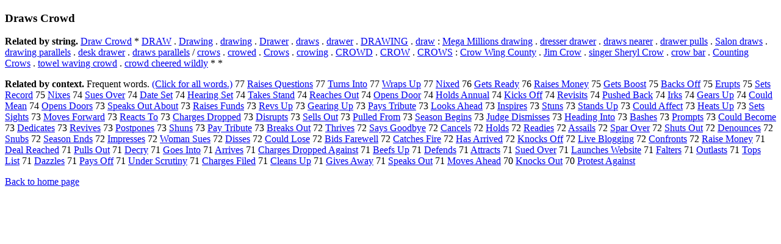

--- FILE ---
content_type: text/html; charset=UTF-8
request_url: https://www.cis.lmu.de/schuetze/e/e/eD/eDr/eDra/OtHeR/eDraws_Crowd.html
body_size: 13593
content:
<!DOCTYPE html PUBLIC "-//W3C//DTD XHTML 1.0 Transitional//EN""http://www.w3.org/TR/xhtml1/DTD/xhtml1-transitional.dtd"><html xmlns="http://www.w3.org/1999/xhtml"><head><meta http-equiv="Content-Type" content="text/html; charset=utf-8" />
<title>Draws Crowd</title><h3>Draws Crowd</h3><b>Related by string.</b> <a href="http://cis.lmu.de/schuetze/e/e/eD/eDr/eDra/OtHeR/eDraw_Crowd.html">Draw Crowd</a>  *  <a href="http://cis.lmu.de/schuetze/e/e/eD/eDR/eDRA/OtHeR/eDRAW.html">DRAW</a>  .  <a href="http://cis.lmu.de/schuetze/e/e/eD/eDr/eDra/OtHeR/eDrawing.html">Drawing</a>  .  <a href="http://cis.lmu.de/schuetze/e/e/ed/edr/edra/edraw/OtHeR/edrawing.html">drawing</a>  .  <a href="http://cis.lmu.de/schuetze/e/e/eD/eDr/eDra/OtHeR/eDrawer.html">Drawer</a>  .  <a href="http://cis.lmu.de/schuetze/e/e/ed/edr/edra/edraw/OtHeR/edraws.html">draws</a>  .  <a href="http://cis.lmu.de/schuetze/e/e/ed/edr/edra/edraw/edrawe/edrawer.html">drawer</a>  .  <a href="http://cis.lmu.de/schuetze/e/e/eD/eDR/eDRA/OtHeR/eDRAWING.html">DRAWING</a>  .  <a href="http://cis.lmu.de/schuetze/e/e/ed/edr/edra/OtHeR/edraw.html">draw</a>  :  <a href="http://cis.lmu.de/schuetze/e/e/eM/eMe/eMeg/eMega/OtHeR/eMega_Millions_drawing.html">Mega Millions drawing</a>  .  <a href="http://cis.lmu.de/schuetze/e/e/ed/edr/edre/OtHeR/edresser_drawer.html">dresser drawer</a>  .  <a href="http://cis.lmu.de/schuetze/e/e/ed/edr/edra/edraw/OtHeR/edraws_nearer.html">draws nearer</a>  .  <a href="http://cis.lmu.de/schuetze/e/e/ed/edr/edra/edraw/OtHeR/edrawer_pulls.html">drawer pulls</a>  .  <a href="http://cis.lmu.de/schuetze/e/e/eS/eSa/eSal/eSalo/OtHeR/eSalon_draws.html">Salon draws</a>  .  <a href="http://cis.lmu.de/schuetze/e/e/ed/edr/edra/edraw/OtHeR/edrawing_parallels.html">drawing parallels</a>  .  <a href="http://cis.lmu.de/schuetze/e/e/ed/ede/edes/OtHeR/edesk_drawer.html">desk drawer</a>  .  <a href="http://cis.lmu.de/schuetze/e/e/ed/edr/edra/edraw/OtHeR/edraws_parallels.html">draws parallels</a>  /  <a href="http://cis.lmu.de/schuetze/e/e/ec/ecr/ecro/ecrow/OtHeR/ecrows.html">crows</a>  .  <a href="http://cis.lmu.de/schuetze/e/e/ec/ecr/ecro/ecrow/ecrowe/ecrowed.html">crowed</a>  .  <a href="http://cis.lmu.de/schuetze/e/e/eC/eCr/eCro/eCrow/OtHeR/eCrows.html">Crows</a>  .  <a href="http://cis.lmu.de/schuetze/e/e/ec/ecr/ecro/ecrow/OtHeR/ecrowing.html">crowing</a>  .  <a href="http://cis.lmu.de/schuetze/e/e/eC/eCR/eCRO/eCROW/eCROWD.html">CROWD</a>  .  <a href="http://cis.lmu.de/schuetze/e/e/eC/eCR/eCRO/OtHeR/eCROW.html">CROW</a>  .  <a href="http://cis.lmu.de/schuetze/e/e/eC/eCR/eCRO/eCROW/eCROWS.html">CROWS</a>  :  <a href="http://cis.lmu.de/schuetze/e/e/eC/eCr/eCro/eCrow/OtHeR/eCrow_Wing_County.html">Crow Wing County</a>  .  <a href="http://cis.lmu.de/schuetze/e/e/eJ/eJi/eJim/OtHeR/eJim_Crow.html">Jim Crow</a>  .  <a href="http://cis.lmu.de/schuetze/e/e/es/esi/esin/esing/esinge/esinger/esinger_Sheryl_Crow.html">singer Sheryl Crow</a>  .  <a href="http://cis.lmu.de/schuetze/e/e/ec/ecr/ecro/ecrow/OtHeR/ecrow_bar.html">crow bar</a>  .  <a href="http://cis.lmu.de/schuetze/e/e/eC/eCo/eCou/eCoun/eCount/OtHeR/eCounting_Crows.html">Counting Crows</a>  .  <a href="http://cis.lmu.de/schuetze/e/e/et/eto/etow/etowe/OtHeR/etowel_waving_crowd.html">towel waving crowd</a>  .  <a href="http://cis.lmu.de/schuetze/e/e/ec/ecr/ecro/ecrow/OtHeR/ecrowd_cheered_wildly.html">crowd cheered wildly</a>  *  * 
<p><b>Related by context. </b>Frequent words. <a href="leDraws_Crowd.html">(Click for all words.)</a> 77 <a href="http://cis.lmu.de/schuetze/e/e/eR/eRa/eRai/eRais/OtHeR/eRaises_Questions.html">Raises Questions</a> 77 <a href="http://cis.lmu.de/schuetze/e/e/eT/eTu/eTur/eTurn/OtHeR/eTurns_Into.html">Turns Into</a> 77 <a href="http://cis.lmu.de/schuetze/e/e/eW/eWr/eWra/OtHeR/eWraps_Up.html">Wraps Up</a> 77 <a href="http://cis.lmu.de/schuetze/e/e/eN/eNi/OtHeR/eNixed.html">Nixed</a> 76 <a href="http://cis.lmu.de/schuetze/e/e/eG/eGe/eGet/eGets/OtHeR/eGets_Ready.html">Gets Ready</a> 76 <a href="http://cis.lmu.de/schuetze/e/e/eR/eRa/eRai/eRais/OtHeR/eRaises_Money.html">Raises Money</a> 75 <a href="http://cis.lmu.de/schuetze/e/e/eG/eGe/eGet/eGets/OtHeR/eGets_Boost.html">Gets Boost</a> 75 <a href="http://cis.lmu.de/schuetze/e/e/eB/eBa/eBac/eBack/eBacks/eBacks_Off.html">Backs Off</a> 75 <a href="http://cis.lmu.de/schuetze/e/e/eE/eEr/OtHeR/eErupts.html">Erupts</a> 75 <a href="http://cis.lmu.de/schuetze/e/e/eS/eSe/eSet/OtHeR/eSets_Record.html">Sets Record</a> 75 <a href="http://cis.lmu.de/schuetze/e/e/eN/eNi/OtHeR/eNixes.html">Nixes</a> 74 <a href="http://cis.lmu.de/schuetze/e/e/eS/eSu/eSue/OtHeR/eSues_Over.html">Sues Over</a> 74 <a href="http://cis.lmu.de/schuetze/e/e/eD/eDa/eDat/OtHeR/eDate_Set.html">Date Set</a> 74 <a href="http://cis.lmu.de/schuetze/e/e/eH/eHe/eHea/eHear/OtHeR/eHearing_Set.html">Hearing Set</a> 74 <a href="http://cis.lmu.de/schuetze/e/e/eT/eTa/eTak/eTake/eTakes/OtHeR/eTakes_Stand.html">Takes Stand</a> 74 <a href="http://cis.lmu.de/schuetze/e/e/eR/eRe/eRea/eReac/eReach/OtHeR/eReaches_Out.html">Reaches Out</a> 74 <a href="http://cis.lmu.de/schuetze/e/e/eO/eOp/eOpe/eOpen/OtHeR/eOpens_Door.html">Opens Door</a> 74 <a href="http://cis.lmu.de/schuetze/e/e/eH/eHo/eHol/eHold/OtHeR/eHolds_Annual.html">Holds Annual</a> 74 <a href="http://cis.lmu.de/schuetze/e/e/eK/eKi/eKic/eKick/OtHeR/eKicks_Off.html">Kicks Off</a> 74 <a href="http://cis.lmu.de/schuetze/e/e/eR/eRe/eRev/eRevi/OtHeR/eRevisits.html">Revisits</a> 74 <a href="http://cis.lmu.de/schuetze/e/e/eP/ePu/ePus/ePush/OtHeR/ePushed_Back.html">Pushed Back</a> 74 <a href="http://cis.lmu.de/schuetze/e/e/eI/eIr/eIrk/eIrks.html">Irks</a> 74 <a href="http://cis.lmu.de/schuetze/e/e/eG/eGe/eGea/eGear/OtHeR/eGears_Up.html">Gears Up</a> 74 <a href="http://cis.lmu.de/schuetze/e/e/eC/eCo/eCou/eCoul/OtHeR/eCould_Mean.html">Could Mean</a> 74 <a href="http://cis.lmu.de/schuetze/e/e/eO/eOp/eOpe/eOpen/OtHeR/eOpens_Doors.html">Opens Doors</a> 73 <a href="http://cis.lmu.de/schuetze/e/e/eS/eSp/eSpe/eSpea/eSpeak/OtHeR/eSpeaks_Out_About.html">Speaks Out About</a> 73 <a href="http://cis.lmu.de/schuetze/e/e/eR/eRa/eRai/eRais/OtHeR/eRaises_Funds.html">Raises Funds</a> 73 <a href="http://cis.lmu.de/schuetze/e/e/eR/eRe/eRev/OtHeR/eRevs_Up.html">Revs Up</a> 73 <a href="http://cis.lmu.de/schuetze/e/e/eG/eGe/eGea/eGear/OtHeR/eGearing_Up.html">Gearing Up</a> 73 <a href="http://cis.lmu.de/schuetze/e/e/eP/ePa/ePay/OtHeR/ePays_Tribute.html">Pays Tribute</a> 73 <a href="http://cis.lmu.de/schuetze/e/e/eL/eLo/eLoo/eLook/OtHeR/eLooks_Ahead.html">Looks Ahead</a> 73 <a href="http://cis.lmu.de/schuetze/e/e/eI/eIn/eIns/eInsp/OtHeR/eInspires.html">Inspires</a> 73 <a href="http://cis.lmu.de/schuetze/e/e/eS/eSt/eStu/eStun/eStuns.html">Stuns</a> 73 <a href="http://cis.lmu.de/schuetze/e/e/eS/eSt/eSta/eStan/eStand/OtHeR/eStands_Up.html">Stands Up</a> 73 <a href="http://cis.lmu.de/schuetze/e/e/eC/eCo/eCou/eCoul/OtHeR/eCould_Affect.html">Could Affect</a> 73 <a href="http://cis.lmu.de/schuetze/e/e/eH/eHe/eHea/eHeat/OtHeR/eHeats_Up.html">Heats Up</a> 73 <a href="http://cis.lmu.de/schuetze/e/e/eS/eSe/eSet/OtHeR/eSets_Sights.html">Sets Sights</a> 73 <a href="http://cis.lmu.de/schuetze/e/e/eM/eMo/eMov/eMove/OtHeR/eMoves_Forward.html">Moves Forward</a> 73 <a href="http://cis.lmu.de/schuetze/e/e/eR/eRe/eRea/eReac/OtHeR/eReacts_To.html">Reacts To</a> 73 <a href="http://cis.lmu.de/schuetze/e/e/eC/eCh/eCha/eChar/eCharg/eCharge/OtHeR/eCharges_Dropped.html">Charges Dropped</a> 73 <a href="http://cis.lmu.de/schuetze/e/e/eD/eDi/eDis/OtHeR/eDisrupts.html">Disrupts</a> 73 <a href="http://cis.lmu.de/schuetze/e/e/eS/eSe/eSel/eSell/OtHeR/eSells_Out.html">Sells Out</a> 73 <a href="http://cis.lmu.de/schuetze/e/e/eP/ePu/ePul/ePull/OtHeR/ePulled_From.html">Pulled From</a> 73 <a href="http://cis.lmu.de/schuetze/e/e/eS/eSe/eSea/eSeas/eSeaso/eSeason/OtHeR/eSeason_Begins.html">Season Begins</a> 73 <a href="http://cis.lmu.de/schuetze/e/e/eJ/eJu/eJud/eJudg/eJudge/eJudge_Dismisses.html">Judge Dismisses</a> 73 <a href="http://cis.lmu.de/schuetze/e/e/eH/eHe/eHea/eHead/OtHeR/eHeading_Into.html">Heading Into</a> 73 <a href="http://cis.lmu.de/schuetze/e/e/eB/eBa/eBas/eBash/eBashe/eBashes.html">Bashes</a> 73 <a href="http://cis.lmu.de/schuetze/e/e/eP/ePr/ePro/eProm/OtHeR/ePrompts.html">Prompts</a> 73 <a href="http://cis.lmu.de/schuetze/e/e/eC/eCo/eCou/eCoul/OtHeR/eCould_Become.html">Could Become</a> 73 <a href="http://cis.lmu.de/schuetze/e/e/eD/eDe/eDed/OtHeR/eDedicates.html">Dedicates</a> 73 <a href="http://cis.lmu.de/schuetze/e/e/eR/eRe/eRev/eRevi/OtHeR/eRevives.html">Revives</a> 73 <a href="http://cis.lmu.de/schuetze/e/e/eP/ePo/ePos/ePost/OtHeR/ePostpones.html">Postpones</a> 73 <a href="http://cis.lmu.de/schuetze/e/e/eS/eSh/eShu/eShun/eShuns.html">Shuns</a> 73 <a href="http://cis.lmu.de/schuetze/e/e/eP/ePa/ePay/OtHeR/ePay_Tribute.html">Pay Tribute</a> 73 <a href="http://cis.lmu.de/schuetze/e/e/eB/eBr/eBre/eBrea/eBreak/OtHeR/eBreaks_Out.html">Breaks Out</a> 72 <a href="http://cis.lmu.de/schuetze/e/e/eT/eTh/eThr/eThri/OtHeR/eThrives.html">Thrives</a> 72 <a href="http://cis.lmu.de/schuetze/e/e/eS/eSa/eSay/OtHeR/eSays_Goodbye.html">Says Goodbye</a> 72 <a href="http://cis.lmu.de/schuetze/e/e/eC/eCa/eCan/eCanc/eCance/eCancel/eCancels.html">Cancels</a> 72 <a href="http://cis.lmu.de/schuetze/e/e/eH/eHo/eHol/eHold/OtHeR/eHolds.html">Holds</a> 72 <a href="http://cis.lmu.de/schuetze/e/e/eR/eRe/eRea/eRead/OtHeR/eReadies.html">Readies</a> 72 <a href="http://cis.lmu.de/schuetze/e/e/eA/eAs/eAss/eAssa/OtHeR/eAssails.html">Assails</a> 72 <a href="http://cis.lmu.de/schuetze/e/e/eS/eSp/eSpa/eSpar/OtHeR/eSpar_Over.html">Spar Over</a> 72 <a href="http://cis.lmu.de/schuetze/e/e/eS/eSh/eShu/eShut/OtHeR/eShuts_Out.html">Shuts Out</a> 72 <a href="http://cis.lmu.de/schuetze/e/e/eD/eDe/eDen/OtHeR/eDenounces.html">Denounces</a> 72 <a href="http://cis.lmu.de/schuetze/e/e/eS/eSn/OtHeR/eSnubs.html">Snubs</a> 72 <a href="http://cis.lmu.de/schuetze/e/e/eS/eSe/eSea/eSeas/eSeaso/eSeason/OtHeR/eSeason_Ends.html">Season Ends</a> 72 <a href="http://cis.lmu.de/schuetze/e/e/eI/eIm/eImp/eImpr/OtHeR/eImpresses.html">Impresses</a> 72 <a href="http://cis.lmu.de/schuetze/e/e/eW/eWo/eWom/eWoma/eWoman/OtHeR/eWoman_Sues.html">Woman Sues</a> 72 <a href="http://cis.lmu.de/schuetze/e/e/eD/eDi/eDis/eDiss/eDisse/eDisses.html">Disses</a> 72 <a href="http://cis.lmu.de/schuetze/e/e/eC/eCo/eCou/eCoul/OtHeR/eCould_Lose.html">Could Lose</a> 72 <a href="http://cis.lmu.de/schuetze/e/e/eB/eBi/eBid/OtHeR/eBids_Farewell.html">Bids Farewell</a> 72 <a href="http://cis.lmu.de/schuetze/e/e/eC/eCa/eCat/eCatc/eCatch/OtHeR/eCatches_Fire.html">Catches Fire</a> 72 <a href="http://cis.lmu.de/schuetze/e/e/eH/eHa/eHas/OtHeR/eHas_Arrived.html">Has Arrived</a> 72 <a href="http://cis.lmu.de/schuetze/e/e/eK/eKn/eKno/eKnoc/OtHeR/eKnocks_Off.html">Knocks Off</a> 72 <a href="http://cis.lmu.de/schuetze/e/e/eL/eLi/eLiv/eLive/OtHeR/eLive_Blogging.html">Live Blogging</a> 72 <a href="http://cis.lmu.de/schuetze/e/e/eC/eCo/eCon/eConf/OtHeR/eConfronts.html">Confronts</a> 72 <a href="http://cis.lmu.de/schuetze/e/e/eR/eRa/eRai/eRais/OtHeR/eRaise_Money.html">Raise Money</a> 71 <a href="http://cis.lmu.de/schuetze/e/e/eD/eDe/eDea/eDeal/OtHeR/eDeal_Reached.html">Deal Reached</a> 71 <a href="http://cis.lmu.de/schuetze/e/e/eP/ePu/ePul/ePull/OtHeR/ePulls_Out.html">Pulls Out</a> 71 <a href="http://cis.lmu.de/schuetze/e/e/eD/eDe/eDec/eDecr/eDecry.html">Decry</a> 71 <a href="http://cis.lmu.de/schuetze/e/e/eG/eGo/eGoe/OtHeR/eGoes_Into.html">Goes Into</a> 71 <a href="http://cis.lmu.de/schuetze/e/e/eA/eAr/eArr/eArri/OtHeR/eArrives.html">Arrives</a> 71 <a href="http://cis.lmu.de/schuetze/e/e/eC/eCh/eCha/eChar/eCharg/eCharge/OtHeR/eCharges_Dropped_Against.html">Charges Dropped Against</a> 71 <a href="http://cis.lmu.de/schuetze/e/e/eB/eBe/eBee/eBeef/OtHeR/eBeefs_Up.html">Beefs Up</a> 71 <a href="http://cis.lmu.de/schuetze/e/e/eD/eDe/eDef/eDefe/eDefen/eDefend/OtHeR/eDefends.html">Defends</a> 71 <a href="http://cis.lmu.de/schuetze/e/e/eA/eAt/eAtt/OtHeR/eAttracts.html">Attracts</a> 71 <a href="http://cis.lmu.de/schuetze/e/e/eS/eSu/eSue/OtHeR/eSued_Over.html">Sued Over</a> 71 <a href="http://cis.lmu.de/schuetze/e/e/eL/eLa/eLau/eLaun/OtHeR/eLaunches_Website.html">Launches Website</a> 71 <a href="http://cis.lmu.de/schuetze/e/e/eF/eFa/eFal/OtHeR/eFalters.html">Falters</a> 71 <a href="http://cis.lmu.de/schuetze/e/e/eO/eOu/eOut/eOutl/OtHeR/eOutlasts.html">Outlasts</a> 71 <a href="http://cis.lmu.de/schuetze/e/e/eT/eTo/eTop/OtHeR/eTops_List.html">Tops List</a> 71 <a href="http://cis.lmu.de/schuetze/e/e/eD/eDa/OtHeR/eDazzles.html">Dazzles</a> 71 <a href="http://cis.lmu.de/schuetze/e/e/eP/ePa/ePay/OtHeR/ePays_Off.html">Pays Off</a> 71 <a href="http://cis.lmu.de/schuetze/e/e/eU/eUn/eUnd/eUnde/eUnder/OtHeR/eUnder_Scrutiny.html">Under Scrutiny</a> 71 <a href="http://cis.lmu.de/schuetze/e/e/eC/eCh/eCha/eChar/eCharg/eCharge/OtHeR/eCharges_Filed.html">Charges Filed</a> 71 <a href="http://cis.lmu.de/schuetze/e/e/eC/eCl/eCle/eClea/eClean/OtHeR/eCleans_Up.html">Cleans Up</a> 71 <a href="http://cis.lmu.de/schuetze/e/e/eG/eGi/eGiv/eGive/OtHeR/eGives_Away.html">Gives Away</a> 71 <a href="http://cis.lmu.de/schuetze/e/e/eS/eSp/eSpe/eSpea/eSpeak/OtHeR/eSpeaks_Out.html">Speaks Out</a> 71 <a href="http://cis.lmu.de/schuetze/e/e/eM/eMo/eMov/eMove/OtHeR/eMoves_Ahead.html">Moves Ahead</a> 70 <a href="http://cis.lmu.de/schuetze/e/e/eK/eKn/eKno/eKnoc/OtHeR/eKnocks_Out.html">Knocks Out</a> 70 <a href="http://cis.lmu.de/schuetze/e/e/eP/ePr/ePro/eProt/eProte/eProtes/eProtest/OtHeR/eProtest_Against.html">Protest Against</a> 
<p><a href="http://cis.lmu.de/schuetze/e/">Back to home page</a>
